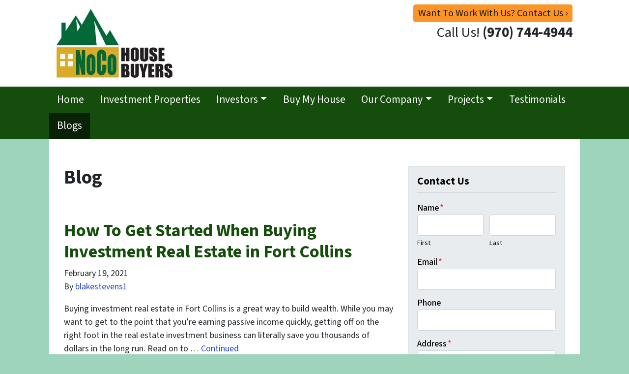

--- FILE ---
content_type: text/html; charset=UTF-8
request_url: https://www.nocohousebuyersinc.com/blog/
body_size: 20450
content:

<!doctype html>
<html lang="en-US">
  <head>
  <meta charset="utf-8">
  <meta http-equiv="x-ua-compatible" content="ie=edge">
<script>
var gform;gform||(document.addEventListener("gform_main_scripts_loaded",function(){gform.scriptsLoaded=!0}),window.addEventListener("DOMContentLoaded",function(){gform.domLoaded=!0}),gform={domLoaded:!1,scriptsLoaded:!1,initializeOnLoaded:function(o){gform.domLoaded&&gform.scriptsLoaded?o():!gform.domLoaded&&gform.scriptsLoaded?window.addEventListener("DOMContentLoaded",o):document.addEventListener("gform_main_scripts_loaded",o)},hooks:{action:{},filter:{}},addAction:function(o,n,r,t){gform.addHook("action",o,n,r,t)},addFilter:function(o,n,r,t){gform.addHook("filter",o,n,r,t)},doAction:function(o){gform.doHook("action",o,arguments)},applyFilters:function(o){return gform.doHook("filter",o,arguments)},removeAction:function(o,n){gform.removeHook("action",o,n)},removeFilter:function(o,n,r){gform.removeHook("filter",o,n,r)},addHook:function(o,n,r,t,i){null==gform.hooks[o][n]&&(gform.hooks[o][n]=[]);var e=gform.hooks[o][n];null==i&&(i=n+"_"+e.length),gform.hooks[o][n].push({tag:i,callable:r,priority:t=null==t?10:t})},doHook:function(n,o,r){var t;if(r=Array.prototype.slice.call(r,1),null!=gform.hooks[n][o]&&((o=gform.hooks[n][o]).sort(function(o,n){return o.priority-n.priority}),o.forEach(function(o){"function"!=typeof(t=o.callable)&&(t=window[t]),"action"==n?t.apply(null,r):r[0]=t.apply(null,r)})),"filter"==n)return r[0]},removeHook:function(o,n,t,i){var r;null!=gform.hooks[o][n]&&(r=(r=gform.hooks[o][n]).filter(function(o,n,r){return!!(null!=i&&i!=o.tag||null!=t&&t!=o.priority)}),gform.hooks[o][n]=r)}});
</script>

  <meta name="viewport" content="width=device-width, initial-scale=1">
  <title>Blog | Main Company Site</title>
	<style>img:is([sizes="auto" i], [sizes^="auto," i]) { contain-intrinsic-size: 3000px 1500px }</style>
	<script>
dataLayer = window.dataLayer || [];
dataLayer.push({"subDomain":"blakestevens1main","template":"investor-main-03","category":"main","theme":"carrot-01","CSULabel":"Non-CSU","personalizedsite":"no"});
</script>
<!-- Google Tag Manager -->
<script>
function initializeTagManager(w,d,s,l,i){w[l]=w[l]||[];w[l].push({'gtm.start':
    new Date().getTime(),event:'gtm.js'});var f=d.getElementsByTagName(s)[0],
    j=d.createElement(s),dl=l!='dataLayer'?'&l='+l:'';j.defer=true;j.src=
    'https://www.googletagmanager.com/gtm.js?id='+i+dl;f.parentNode.insertBefore(j,f);
}

window.addEventListener('load', () => {
    const deferDuration = navigator.userAgent.toLowerCase().includes('moto g power (2022)') ? 10000 : 2000;
    setTimeout(() => {
        initializeTagManager(window,document,'script','dataLayer','GTM-WWPZRDH');
    }, deferDuration);
});
</script>
<!-- End Google Tag Manager --><!-- start fakequery --><script type="text/javascript">(()=>{"use strict";window.__loaded=window.__loaded||[];var e,o,a;e="shim.js",o="module:loaded",window.__loaded.push({module:`/app/themes/carrot/assets/scripts/${e}`,call:o,context:a});const t="CARROT_THEME_SHIM_Q",r="JQUERY_QUEUE",s={},n=(...e)=>(s[r]||(s[r]=[]),s[r].push(["INSTANTIATE",e]),n);n.extend=Object.assign,n._isFake=!0,["add","addBack","addClass","after","ajaxComplete","ajaxError","ajaxSend","ajaxStart","ajaxStop","ajaxSuccess","andSelf","animate","append","appendTo","attr","before","bind","blur","change","children","clearQueue","click","clone","closest","contents","contextmenu","css","data","dblclick","delay","delegate","dequeue","detach","die","each","empty","end","eq","error","fadeIn","fadeOut","fadeTo","fadeToggle","filter","find","finish","first","focus","focusin","focusout","get","has","hasClass","height","hide","hover","html","index","innerHeight","innerWidth","insertAfter","insertBefore","is","jQuery","keydown","keypress","keyup","last","live","load","map","mousedown","mouseenter","mouseleave","mousemove","mouseout","mouseover","mouseup","next","nextAll","nextUntil","not","off","offset","offsetParent","on","one","outerHeight","outerWidth","parent","parents","parentsUntil","position","prepend","prependTo","prev","prevAll","prevUntil","promise","prop","pushStack","queue","ready","remove","removeAttr","removeClass","removeData","removeProp","replaceAll","replaceWith","resize","scroll","scrollLeft","scrollTop","select","serialize","serializeArray","show","siblings","size","slice","slideDown","slideToggle","slideUp","stop","submit","text","toArray","toggle","toggleClass","trigger","triggerHandler","unbind","undelegate","unload","unwrap","val","width","wrap","wrapAll","wrapInner"].forEach((e=>{n[e]=function(...o){s[r]||(s[r]=[]),s[r].push(["INSTANCE_METHOD_CALL",e,...o])}})),s[r]||(s[r]=[]),window.jQuery||(window.jQuery=n),window[t]?window[t][r]||(window[t][r]=s[r]):window[t]=s,window[t][r]||(window[t][r]=[])})();</script><!-- end fakequery -->
<meta name="description" content="Latest posts: Blog&#8230;" />
<meta property="og:locale" content="en_US" />
<meta property="og:type" content="website" />
<meta property="og:title" content="Blog | Main Company Site" />
<meta property="og:description" content="Latest posts: Blog&#8230;" />
<meta property="og:url" content="https://www.nocohousebuyersinc.com/blog/" />
<meta property="og:site_name" content="Main Company Site" />
<meta name="twitter:card" content="summary_large_image" />
<meta name="twitter:title" content="Blog | Main Company Site" />
<meta name="twitter:description" content="Latest posts: Blog&#8230;" />
<link rel="canonical" href="https://www.nocohousebuyersinc.com/blog/" />
<link rel="next" href="https://www.nocohousebuyersinc.com/blog/page/2/" />
<script type="application/ld+json">{"@context":"https://schema.org","@type":"BreadcrumbList","itemListElement":[{"@type":"ListItem","position":1,"item":{"@id":"https://www.nocohousebuyersinc.com/","name":"NoCo House Buyers Inc"}},{"@type":"ListItem","position":2,"item":{"@id":"https://www.nocohousebuyersinc.com/blog/","name":"Blog"}}]}</script>

<link rel='dns-prefetch' href='//carrot.com' />
<link rel='dns-prefetch' href='//cdn.carrot.com' />
<link rel='dns-prefetch' href='//image-cdn.carrot.com' />
<link rel="preload" href="https://cdn.carrot.com/fonts/source-sans-pro/v21/variable.woff2" as="font" crossorigin>
<link rel="dns-prefetch" href="//www.google-analytics.com">

<link rel="stylesheet" href="/app/mu-plugins/Editor/dist/assets/formStyle-DMuCAtEy.css"><link rel="stylesheet" href="/app/mu-plugins/Editor/dist/assets/testimonialStyle-Cbp7rxav.css"><style id='outermost-icon-block-style-inline-css'>
.wp-block-outermost-icon-block{display:flex;line-height:0}.wp-block-outermost-icon-block.has-border-color{border:none}.wp-block-outermost-icon-block .has-icon-color svg,.wp-block-outermost-icon-block.has-icon-color svg{color:currentColor}.wp-block-outermost-icon-block .has-icon-color:not(.has-no-icon-fill-color) svg,.wp-block-outermost-icon-block.has-icon-color:not(.has-no-icon-fill-color) svg{fill:currentColor}.wp-block-outermost-icon-block .icon-container{box-sizing:border-box}.wp-block-outermost-icon-block a,.wp-block-outermost-icon-block svg{height:100%;transition:transform .1s ease-in-out;width:100%}.wp-block-outermost-icon-block a:hover{transform:scale(1.1)}.wp-block-outermost-icon-block svg{transform:rotate(var(--outermost--icon-block--transform-rotate,0deg)) scaleX(var(--outermost--icon-block--transform-scale-x,1)) scaleY(var(--outermost--icon-block--transform-scale-y,1))}.wp-block-outermost-icon-block .rotate-90,.wp-block-outermost-icon-block.rotate-90{--outermost--icon-block--transform-rotate:90deg}.wp-block-outermost-icon-block .rotate-180,.wp-block-outermost-icon-block.rotate-180{--outermost--icon-block--transform-rotate:180deg}.wp-block-outermost-icon-block .rotate-270,.wp-block-outermost-icon-block.rotate-270{--outermost--icon-block--transform-rotate:270deg}.wp-block-outermost-icon-block .flip-horizontal,.wp-block-outermost-icon-block.flip-horizontal{--outermost--icon-block--transform-scale-x:-1}.wp-block-outermost-icon-block .flip-vertical,.wp-block-outermost-icon-block.flip-vertical{--outermost--icon-block--transform-scale-y:-1}.wp-block-outermost-icon-block .flip-vertical.flip-horizontal,.wp-block-outermost-icon-block.flip-vertical.flip-horizontal{--outermost--icon-block--transform-scale-x:-1;--outermost--icon-block--transform-scale-y:-1}

</style>
<style id='global-styles-inline-css'>
:root{--wp--preset--aspect-ratio--square: 1;--wp--preset--aspect-ratio--4-3: 4/3;--wp--preset--aspect-ratio--3-4: 3/4;--wp--preset--aspect-ratio--3-2: 3/2;--wp--preset--aspect-ratio--2-3: 2/3;--wp--preset--aspect-ratio--16-9: 16/9;--wp--preset--aspect-ratio--9-16: 9/16;--wp--preset--color--black: #212529;--wp--preset--color--cyan-bluish-gray: #abb8c3;--wp--preset--color--white: #fff;--wp--preset--color--pale-pink: #f78da7;--wp--preset--color--vivid-red: #cf2e2e;--wp--preset--color--luminous-vivid-orange: #ff6900;--wp--preset--color--luminous-vivid-amber: #fcb900;--wp--preset--color--light-green-cyan: #7bdcb5;--wp--preset--color--vivid-green-cyan: #00d084;--wp--preset--color--pale-cyan-blue: #8ed1fc;--wp--preset--color--vivid-cyan-blue: #0693e3;--wp--preset--color--vivid-purple: #9b51e0;--wp--preset--color--gray-300: #dee2e6;--wp--preset--color--gray-100: #f7f7f9;--wp--preset--color--c-brand-primary: #154d0c;--wp--preset--color--c-brand-primary-lighter: #278f16;--wp--preset--color--c-brand-primary-darker: #030b02;--wp--preset--color--c-link: #2547cf;--wp--preset--color--c-link-lighter: #5e79e2;--wp--preset--color--c-link-darker: #19318e;--wp--preset--color--c-button: #fc9426;--wp--preset--color--c-button-lighter: #fdb971;--wp--preset--color--c-button-darker: #d36e03;--wp--preset--color--c-secondary: #4774AF;--wp--preset--color--c-secondary-lighter: #dce7f5;--wp--preset--color--c-secondary-dark: #204170;--wp--preset--color--c-secondary-darker: #0d1a2d;--wp--preset--gradient--vivid-cyan-blue-to-vivid-purple: linear-gradient(135deg,rgba(6,147,227,1) 0%,rgb(155,81,224) 100%);--wp--preset--gradient--light-green-cyan-to-vivid-green-cyan: linear-gradient(135deg,rgb(122,220,180) 0%,rgb(0,208,130) 100%);--wp--preset--gradient--luminous-vivid-amber-to-luminous-vivid-orange: linear-gradient(135deg,rgba(252,185,0,1) 0%,rgba(255,105,0,1) 100%);--wp--preset--gradient--luminous-vivid-orange-to-vivid-red: linear-gradient(135deg,rgba(255,105,0,1) 0%,rgb(207,46,46) 100%);--wp--preset--gradient--very-light-gray-to-cyan-bluish-gray: linear-gradient(135deg,rgb(238,238,238) 0%,rgb(169,184,195) 100%);--wp--preset--gradient--cool-to-warm-spectrum: linear-gradient(135deg,rgb(74,234,220) 0%,rgb(151,120,209) 20%,rgb(207,42,186) 40%,rgb(238,44,130) 60%,rgb(251,105,98) 80%,rgb(254,248,76) 100%);--wp--preset--gradient--blush-light-purple: linear-gradient(135deg,rgb(255,206,236) 0%,rgb(152,150,240) 100%);--wp--preset--gradient--blush-bordeaux: linear-gradient(135deg,rgb(254,205,165) 0%,rgb(254,45,45) 50%,rgb(107,0,62) 100%);--wp--preset--gradient--luminous-dusk: linear-gradient(135deg,rgb(255,203,112) 0%,rgb(199,81,192) 50%,rgb(65,88,208) 100%);--wp--preset--gradient--pale-ocean: linear-gradient(135deg,rgb(255,245,203) 0%,rgb(182,227,212) 50%,rgb(51,167,181) 100%);--wp--preset--gradient--electric-grass: linear-gradient(135deg,rgb(202,248,128) 0%,rgb(113,206,126) 100%);--wp--preset--gradient--midnight: linear-gradient(135deg,rgb(2,3,129) 0%,rgb(40,116,252) 100%);--wp--preset--font-size--small: 12px;--wp--preset--font-size--medium: 20px;--wp--preset--font-size--large: 24px;--wp--preset--font-size--x-large: 42px;--wp--preset--font-size--normal: 16px;--wp--preset--font-size--larger: 36px;--wp--preset--font-size--huge: max(23.61px,min(4.03vw,40px));--wp--preset--spacing--20: 0.44rem;--wp--preset--spacing--30: 0.67rem;--wp--preset--spacing--40: 1rem;--wp--preset--spacing--50: 1.5rem;--wp--preset--spacing--60: 2.25rem;--wp--preset--spacing--70: 3.38rem;--wp--preset--spacing--80: 5.06rem;--wp--preset--shadow--natural: 6px 6px 9px rgba(0, 0, 0, 0.2);--wp--preset--shadow--deep: 12px 12px 50px rgba(0, 0, 0, 0.4);--wp--preset--shadow--sharp: 6px 6px 0px rgba(0, 0, 0, 0.2);--wp--preset--shadow--outlined: 6px 6px 0px -3px rgba(255, 255, 255, 1), 6px 6px rgba(0, 0, 0, 1);--wp--preset--shadow--crisp: 6px 6px 0px rgba(0, 0, 0, 1);}:root :where(.is-layout-flow) > :first-child{margin-block-start: 0;}:root :where(.is-layout-flow) > :last-child{margin-block-end: 0;}:root :where(.is-layout-flow) > *{margin-block-start: 24px;margin-block-end: 0;}:root :where(.is-layout-constrained) > :first-child{margin-block-start: 0;}:root :where(.is-layout-constrained) > :last-child{margin-block-end: 0;}:root :where(.is-layout-constrained) > *{margin-block-start: 24px;margin-block-end: 0;}:root :where(.is-layout-flex){gap: 24px;}:root :where(.is-layout-grid){gap: 24px;}body .is-layout-flex{display: flex;}.is-layout-flex{flex-wrap: wrap;align-items: center;}.is-layout-flex > :is(*, div){margin: 0;}body .is-layout-grid{display: grid;}.is-layout-grid > :is(*, div){margin: 0;}.has-black-color{color: var(--wp--preset--color--black) !important;}.has-cyan-bluish-gray-color{color: var(--wp--preset--color--cyan-bluish-gray) !important;}.has-white-color{color: var(--wp--preset--color--white) !important;}.has-pale-pink-color{color: var(--wp--preset--color--pale-pink) !important;}.has-vivid-red-color{color: var(--wp--preset--color--vivid-red) !important;}.has-luminous-vivid-orange-color{color: var(--wp--preset--color--luminous-vivid-orange) !important;}.has-luminous-vivid-amber-color{color: var(--wp--preset--color--luminous-vivid-amber) !important;}.has-light-green-cyan-color{color: var(--wp--preset--color--light-green-cyan) !important;}.has-vivid-green-cyan-color{color: var(--wp--preset--color--vivid-green-cyan) !important;}.has-pale-cyan-blue-color{color: var(--wp--preset--color--pale-cyan-blue) !important;}.has-vivid-cyan-blue-color{color: var(--wp--preset--color--vivid-cyan-blue) !important;}.has-vivid-purple-color{color: var(--wp--preset--color--vivid-purple) !important;}.has-gray-300-color{color: var(--wp--preset--color--gray-300) !important;}.has-gray-100-color{color: var(--wp--preset--color--gray-100) !important;}.has-c-brand-primary-color{color: var(--wp--preset--color--c-brand-primary) !important;}.has-c-brand-primary-lighter-color{color: var(--wp--preset--color--c-brand-primary-lighter) !important;}.has-c-brand-primary-darker-color{color: var(--wp--preset--color--c-brand-primary-darker) !important;}.has-c-link-color{color: var(--wp--preset--color--c-link) !important;}.has-c-link-lighter-color{color: var(--wp--preset--color--c-link-lighter) !important;}.has-c-link-darker-color{color: var(--wp--preset--color--c-link-darker) !important;}.has-c-button-color{color: var(--wp--preset--color--c-button) !important;}.has-c-button-lighter-color{color: var(--wp--preset--color--c-button-lighter) !important;}.has-c-button-darker-color{color: var(--wp--preset--color--c-button-darker) !important;}.has-c-secondary-color{color: var(--wp--preset--color--c-secondary) !important;}.has-c-secondary-lighter-color{color: var(--wp--preset--color--c-secondary-lighter) !important;}.has-c-secondary-dark-color{color: var(--wp--preset--color--c-secondary-dark) !important;}.has-c-secondary-darker-color{color: var(--wp--preset--color--c-secondary-darker) !important;}.has-black-background-color{background-color: var(--wp--preset--color--black) !important;}.has-cyan-bluish-gray-background-color{background-color: var(--wp--preset--color--cyan-bluish-gray) !important;}.has-white-background-color{background-color: var(--wp--preset--color--white) !important;}.has-pale-pink-background-color{background-color: var(--wp--preset--color--pale-pink) !important;}.has-vivid-red-background-color{background-color: var(--wp--preset--color--vivid-red) !important;}.has-luminous-vivid-orange-background-color{background-color: var(--wp--preset--color--luminous-vivid-orange) !important;}.has-luminous-vivid-amber-background-color{background-color: var(--wp--preset--color--luminous-vivid-amber) !important;}.has-light-green-cyan-background-color{background-color: var(--wp--preset--color--light-green-cyan) !important;}.has-vivid-green-cyan-background-color{background-color: var(--wp--preset--color--vivid-green-cyan) !important;}.has-pale-cyan-blue-background-color{background-color: var(--wp--preset--color--pale-cyan-blue) !important;}.has-vivid-cyan-blue-background-color{background-color: var(--wp--preset--color--vivid-cyan-blue) !important;}.has-vivid-purple-background-color{background-color: var(--wp--preset--color--vivid-purple) !important;}.has-gray-300-background-color{background-color: var(--wp--preset--color--gray-300) !important;}.has-gray-100-background-color{background-color: var(--wp--preset--color--gray-100) !important;}.has-c-brand-primary-background-color{background-color: var(--wp--preset--color--c-brand-primary) !important;}.has-c-brand-primary-lighter-background-color{background-color: var(--wp--preset--color--c-brand-primary-lighter) !important;}.has-c-brand-primary-darker-background-color{background-color: var(--wp--preset--color--c-brand-primary-darker) !important;}.has-c-link-background-color{background-color: var(--wp--preset--color--c-link) !important;}.has-c-link-lighter-background-color{background-color: var(--wp--preset--color--c-link-lighter) !important;}.has-c-link-darker-background-color{background-color: var(--wp--preset--color--c-link-darker) !important;}.has-c-button-background-color{background-color: var(--wp--preset--color--c-button) !important;}.has-c-button-lighter-background-color{background-color: var(--wp--preset--color--c-button-lighter) !important;}.has-c-button-darker-background-color{background-color: var(--wp--preset--color--c-button-darker) !important;}.has-c-secondary-background-color{background-color: var(--wp--preset--color--c-secondary) !important;}.has-c-secondary-lighter-background-color{background-color: var(--wp--preset--color--c-secondary-lighter) !important;}.has-c-secondary-dark-background-color{background-color: var(--wp--preset--color--c-secondary-dark) !important;}.has-c-secondary-darker-background-color{background-color: var(--wp--preset--color--c-secondary-darker) !important;}.has-black-border-color{border-color: var(--wp--preset--color--black) !important;}.has-cyan-bluish-gray-border-color{border-color: var(--wp--preset--color--cyan-bluish-gray) !important;}.has-white-border-color{border-color: var(--wp--preset--color--white) !important;}.has-pale-pink-border-color{border-color: var(--wp--preset--color--pale-pink) !important;}.has-vivid-red-border-color{border-color: var(--wp--preset--color--vivid-red) !important;}.has-luminous-vivid-orange-border-color{border-color: var(--wp--preset--color--luminous-vivid-orange) !important;}.has-luminous-vivid-amber-border-color{border-color: var(--wp--preset--color--luminous-vivid-amber) !important;}.has-light-green-cyan-border-color{border-color: var(--wp--preset--color--light-green-cyan) !important;}.has-vivid-green-cyan-border-color{border-color: var(--wp--preset--color--vivid-green-cyan) !important;}.has-pale-cyan-blue-border-color{border-color: var(--wp--preset--color--pale-cyan-blue) !important;}.has-vivid-cyan-blue-border-color{border-color: var(--wp--preset--color--vivid-cyan-blue) !important;}.has-vivid-purple-border-color{border-color: var(--wp--preset--color--vivid-purple) !important;}.has-gray-300-border-color{border-color: var(--wp--preset--color--gray-300) !important;}.has-gray-100-border-color{border-color: var(--wp--preset--color--gray-100) !important;}.has-c-brand-primary-border-color{border-color: var(--wp--preset--color--c-brand-primary) !important;}.has-c-brand-primary-lighter-border-color{border-color: var(--wp--preset--color--c-brand-primary-lighter) !important;}.has-c-brand-primary-darker-border-color{border-color: var(--wp--preset--color--c-brand-primary-darker) !important;}.has-c-link-border-color{border-color: var(--wp--preset--color--c-link) !important;}.has-c-link-lighter-border-color{border-color: var(--wp--preset--color--c-link-lighter) !important;}.has-c-link-darker-border-color{border-color: var(--wp--preset--color--c-link-darker) !important;}.has-c-button-border-color{border-color: var(--wp--preset--color--c-button) !important;}.has-c-button-lighter-border-color{border-color: var(--wp--preset--color--c-button-lighter) !important;}.has-c-button-darker-border-color{border-color: var(--wp--preset--color--c-button-darker) !important;}.has-c-secondary-border-color{border-color: var(--wp--preset--color--c-secondary) !important;}.has-c-secondary-lighter-border-color{border-color: var(--wp--preset--color--c-secondary-lighter) !important;}.has-c-secondary-dark-border-color{border-color: var(--wp--preset--color--c-secondary-dark) !important;}.has-c-secondary-darker-border-color{border-color: var(--wp--preset--color--c-secondary-darker) !important;}.has-vivid-cyan-blue-to-vivid-purple-gradient-background{background: var(--wp--preset--gradient--vivid-cyan-blue-to-vivid-purple) !important;}.has-light-green-cyan-to-vivid-green-cyan-gradient-background{background: var(--wp--preset--gradient--light-green-cyan-to-vivid-green-cyan) !important;}.has-luminous-vivid-amber-to-luminous-vivid-orange-gradient-background{background: var(--wp--preset--gradient--luminous-vivid-amber-to-luminous-vivid-orange) !important;}.has-luminous-vivid-orange-to-vivid-red-gradient-background{background: var(--wp--preset--gradient--luminous-vivid-orange-to-vivid-red) !important;}.has-very-light-gray-to-cyan-bluish-gray-gradient-background{background: var(--wp--preset--gradient--very-light-gray-to-cyan-bluish-gray) !important;}.has-cool-to-warm-spectrum-gradient-background{background: var(--wp--preset--gradient--cool-to-warm-spectrum) !important;}.has-blush-light-purple-gradient-background{background: var(--wp--preset--gradient--blush-light-purple) !important;}.has-blush-bordeaux-gradient-background{background: var(--wp--preset--gradient--blush-bordeaux) !important;}.has-luminous-dusk-gradient-background{background: var(--wp--preset--gradient--luminous-dusk) !important;}.has-pale-ocean-gradient-background{background: var(--wp--preset--gradient--pale-ocean) !important;}.has-electric-grass-gradient-background{background: var(--wp--preset--gradient--electric-grass) !important;}.has-midnight-gradient-background{background: var(--wp--preset--gradient--midnight) !important;}.has-small-font-size{font-size: var(--wp--preset--font-size--small) !important;}.has-medium-font-size{font-size: var(--wp--preset--font-size--medium) !important;}.has-large-font-size{font-size: var(--wp--preset--font-size--large) !important;}.has-x-large-font-size{font-size: var(--wp--preset--font-size--x-large) !important;}.has-normal-font-size{font-size: var(--wp--preset--font-size--normal) !important;}.has-larger-font-size{font-size: var(--wp--preset--font-size--larger) !important;}.has-huge-font-size{font-size: var(--wp--preset--font-size--huge) !important;}
:root :where(.wp-block-pullquote){font-size: 1.5em;line-height: 1.6;}
</style>
<link rel="stylesheet" href="https://cdn.carrot.com/artifacts/167e3e973f9d8207b0f0246eb2a3d9145d2d0842/app/themes/carrot/dist/css/main.c87ffe.css"><link rel="stylesheet" href="/app/mu-plugins/Editor/dist/assets/filtersRemoveMarginStyle-DaCVUGgC.css"><link rel="stylesheet" href="https://cdn.carrot.com/artifacts/167e3e973f9d8207b0f0246eb2a3d9145d2d0842/app/themes/carrot-01/dist/css/main-01.2fe1a3.css">
<style>
:root {
  --body-color: #373a3c;
  --font-primary: 'Source Sans Pro',-apple-system,BlinkMacSystemFont,"Segoe UI",Roboto,Oxygen-Sans,Ubuntu,Cantarell,"Helvetica Neue",sans-serif;
  --font-headings: 'Source Sans Pro',-apple-system,BlinkMacSystemFont,"Segoe UI",Roboto,Oxygen-Sans,Ubuntu,Cantarell,"Helvetica Neue",sans-serif;
  --color-brand-primary: #154d0c;
  --color-brand-primary-hover: #092105;
  --color-brand-primary-lighter: #278f16;
  --color-brand-primary-darker: #030b02;
  --color-brand-primary-islight: #154d0c;
  --color-brand-primary-isdark: #e4e4e4;
  --color-brand-secondary: #4774AF;
  --color-brand-secondary-lighter: #dce7f5;
  --color-brand-secondary-dark: #204170;
  --color-brand-secondary-darker: #0d1a2d;
  --color-link: #2547cf;
  --color-link-hover: #1d38a4;
  --color-link-lighter: #5e79e2;
  --color-link-darker: #19318e;
  --color-button: #fc9426;
  --color-button-hover: #ec7b03;
  --color-button-lighter: #fdb971;
  --color-button-darker: #d36e03;
  --color-text-on-black: #fff;
  --color-text-on-white: #1d1d1d;
  --color-text-on-light-gray: #1d1d1d;
  --color-text-on-lightest-gray: #1d1d1d;
  --color-text-on-primary: #ffffff;
  --color-text-on-primary-darker: #ffffff;
  --color-text-on-primary-lighter: #ffffff;
  --color-text-on-secondary: #ffffff;
  --color-text-on-secondary-dark: #ffffff;
  --color-text-on-secondary-darker: #ffffff;
  --color-text-on-secondary-lighter: #1d1d1d;
  --color-text-on-link: #ffffff;
  --color-text-on-link-darker: #ffffff;
  --color-text-on-link-lighter: #ffffff;
  --color-text-on-button: #1d1d1d;
  --color-text-on-button-darker: #ffffff;
  --color-text-on-button-lighter: #1d1d1d;
}

@font-face {
  font-family: 'Source Sans Pro';
  font-style: normal;
  font-weight: 400 700;
  font-display: swap;
  src: url('https://cdn.carrot.com/fonts/source-sans-pro/v21/variable.woff2') format('woff2');
}
</style>

<script src="https://unpkg.com/jquery@3.7.0/dist/jquery.min.js"></script><script src="https://www.nocohousebuyersinc.com/wp-includes/js/dist/dom-ready.min.js?ver=f77871ff7694fffea381"></script><script src="https://cdn.carrot.com/artifacts/167e3e973f9d8207b0f0246eb2a3d9145d2d0842/app/themes/carrot/dist/js/support.b43fea.js"></script><script>
jQuery($ => $()?.utmz?.({"domainName":false}))
</script><script src="https://cdn.carrot.com/artifacts/167e3e973f9d8207b0f0246eb2a3d9145d2d0842/app/themes/carrot/dist/js/main.a9477e.js"></script><script type="module" src="/app/mu-plugins/Editor/dist/assets/formScript-D2IrI3SA.js"></script>  <script type="application/ld+json">{"@context": "https://schema.org", "@type": "WebSite", "url": "https://www.nocohousebuyersinc.com/", "name": "Main Company Site"}</script>
<style id="custom-background-css">
body.custom-background { background-color: #9ed4bc; }
</style>
	<style id="block-visibility-frontend-inline-css">/* Front-end Styles */
@media (max-width: 669px) {
  .hide-on-mobile {
    display: none !important;
  }
}

@media (min-width: 670px) and (max-width: 1023px) {
  .hide-on-tablet {
    display: none !important;
  }
}

@media (min-width: 1024px) {
  .hide-on-desktop {
    display: none !important;
  }
}
</style>    <style>
      .gform_wrapper.gravity-theme fieldset.autocomplete-us:not(.gfield_error) .ginput_container_address > span:not(.address_line_1),
      .gform_wrapper.gravity-theme fieldset.autocomplete-us:not(.gfield_error) span.address_line_1 label,
      li.autocomplete-us:not(.gfield_error) .ginput_container_address span:not(.address_line_1),
      li.autocomplete-us:not(.gfield_error) .ginput_container_address span.address_line_1 label {
        display: none;
      }
    </style>
    <noscript>
        <style>
          .gform_wrapper.gravity-theme fieldset.autocomplete-us:not(.gfield_error) .ginput_container_address > span:not(.address_line_1),
          .gform_wrapper.gravity-theme fieldset.autocomplete-us span.address_line_1 label,
          li.autocomplete-us:not(.gfield_error) .ginput_container_address span:not(.address_line_1),
          li.autocomplete-us:not(.gfield_error) .ginput_container_address span.address_line_1 label {
            display: block;
          }
        </style>
    </noscript>
      
          </head>
  <body class="blog custom-background wp-embed-responsive wp-theme-carrot wp-child-theme-carrot-01 env-production logo-full no-hero no-credbar sidebar-primary sitetype-main content-pro">
    <!-- Google Tag Manager (noscript) -->
<noscript><iframe src="https://www.googletagmanager.com/ns.html?id=GTM-WWPZRDH"
height="0" width="0" style="display:none;visibility:hidden"></iframe></noscript>
<!-- End Google Tag Manager (noscript) -->    <div class="wrap">
      
<!-- Property Modal -->

<header class="banner banner--isDefault">
  <div class="container clearfix">
    <nav class="nav-top">
      <div class="menu-header-navigation-container"><ul id="menu-header-navigation" class="nav"><li id="menu-item-808" class="button menu-item menu-item-type-post_type menu-item-object-page menu-item-808"><a href="https://www.nocohousebuyersinc.com/contact-us/">Want To Work With Us? Contact Us ›</a></li>
</ul></div>          </nav>
    <div class="brand-container brand--main-logo brand--isDefault" itemscope itemtype="https://schema.org/Organization">
  <a class="brand" itemprop="url" href="https://www.nocohousebuyersinc.com/">
          <img itemprop="logo" class="brand-logo brand__logo" src="https://image-cdn.carrot.com/uploads/sites/6853/2017/11/NoCo-Logo-2017-rgb-secondary-1-resize.png" width="300" height="178" alt="Main Company Site">
                    <div class="brand-text sr-only">
      <b class="brand-name" itemprop="name">Main Company Site</b>
      <span class="tagline brand-tagline"></span>
    </div>
  </a>
</div>    <div class="contact-row">
            <div id="main-contact-phone" class="contact-phone">
        <span class="contact-phone-text">Call Us!</span>
        <span class="telephone" itemprop="telephone">
          <b>(970) 744-4944</b>
        </span>
      </div>
          </div>
  </div>
    <nav class="nav-primary navbar navbar-expand-md navbar-dark bg-primary">
    <div class="container">
      <div id="mobile-contact-phone" class="navbar-brand">
        Call Us!        <span class="telephone" itemprop="telephone">
          <b>(970) 744-4944</b>
        </span>
      </div>
      <button type="button" class="navbar-toggler collapsed" data-toggle="collapse" data-target="#nav-primary" aria-expanded="false" aria-controls="nav-primary">
        Menu
      </button>
      <div id='nav-primary' class='collapse navbar-collapse'>
  
  <ul id="menu-main-navigation" class="navbar-nav"><li  id="menu-item-412" class="menu-item menu-item-type-custom menu-item-object-custom menu-item-412 nav-item"><a title="Home" href="/" class="nav-link">Home</a></li>
<li  id="menu-item-830" class="menu-item menu-item-type-custom menu-item-object-custom menu-item-830 nav-item"><a title="Investment Properties" href="/go/investment-properties" class="nav-link">Investment Properties</a></li>
<li  id="menu-item-670" class="menu-item menu-item-type-post_type menu-item-object-page menu-item-has-children dropdown menu-item-670 nav-item"><a title="Investors" href="https://www.nocohousebuyersinc.com/investors/" data-hover-group="670" class="dropdown-toggle nav-link" id="menu-item-dropdown-670">Investors</a>
<ul  class="dropdown-menu" aria-labelledby="menu-item-dropdown-670" role="menu">
	<li  id="menu-item-423" class="menu-item menu-item-type-post_type menu-item-object-page menu-item-423 nav-item"><a title="Investing In Real Estate With Your IRA" href="https://www.nocohousebuyersinc.com/investing-in-real-estate-with-your-ira/" class="dropdown-item">Investing In Real Estate With Your IRA</a></li>
</ul>
</li>
<li  id="menu-item-1002" class="menu-item menu-item-type-post_type menu-item-object-page menu-item-1002 nav-item"><a title="Buy My House" href="https://www.nocohousebuyersinc.com/buy-my-house-fast/" class="nav-link">Buy My House</a></li>
<li  id="menu-item-420" class="menu-item menu-item-type-post_type menu-item-object-page menu-item-has-children dropdown menu-item-420 nav-item"><a title="Our Company" href="https://www.nocohousebuyersinc.com/our-company/" data-hover-group="420" class="dropdown-toggle nav-link" id="menu-item-dropdown-420">Our Company</a>
<ul  class="dropdown-menu" aria-labelledby="menu-item-dropdown-420" role="menu">
	<li  id="menu-item-1220" class="menu-item menu-item-type-post_type menu-item-object-page menu-item-1220 nav-item"><a title="How We Work" href="https://www.nocohousebuyersinc.com/how-we-work/" class="dropdown-item">How We Work</a></li>
</ul>
</li>
<li  id="menu-item-1194" class="menu-item menu-item-type-post_type menu-item-object-page menu-item-has-children dropdown menu-item-1194 nav-item"><a title="Projects" href="https://www.nocohousebuyersinc.com/projects-2/" data-hover-group="1194" class="dropdown-toggle nav-link" id="menu-item-dropdown-1194">Projects</a>
<ul  class="dropdown-menu" aria-labelledby="menu-item-dropdown-1194" role="menu">
	<li  id="menu-item-3298" class="menu-item menu-item-type-post_type menu-item-object-page menu-item-has-children menu-item-3298 nav-item"><a title="Year 2020" href="https://www.nocohousebuyersinc.com/year-2020/" class="dropdown-item">Year 2020</a></li>
	<li  id="menu-item-3018" class="menu-item menu-item-type-post_type menu-item-object-page menu-item-has-children menu-item-3018 nav-item"><a title="Year 2019" href="https://www.nocohousebuyersinc.com/year-2019/" class="dropdown-item">Year 2019</a></li>
	<li  id="menu-item-2644" class="menu-item menu-item-type-post_type menu-item-object-page menu-item-has-children menu-item-2644 nav-item"><a title="Year 2018" href="https://www.nocohousebuyersinc.com/year-2018/" class="dropdown-item">Year 2018</a></li>
	<li  id="menu-item-1269" class="menu-item menu-item-type-post_type menu-item-object-page menu-item-has-children menu-item-1269 nav-item"><a title="Year 2017" href="https://www.nocohousebuyersinc.com/year-2017-completed-projects/" class="dropdown-item">Year 2017</a></li>
	<li  id="menu-item-1348" class="menu-item menu-item-type-post_type menu-item-object-page menu-item-has-children menu-item-1348 nav-item"><a title="Year 2016" href="https://www.nocohousebuyersinc.com/year-2016/" class="dropdown-item">Year 2016</a></li>
	<li  id="menu-item-1394" class="menu-item menu-item-type-post_type menu-item-object-page menu-item-has-children menu-item-1394 nav-item"><a title="Year 2015" href="https://www.nocohousebuyersinc.com/year-2015/" class="dropdown-item">Year 2015</a></li>
	<li  id="menu-item-1395" class="menu-item menu-item-type-post_type menu-item-object-page menu-item-has-children menu-item-1395 nav-item"><a title="Year 2014" href="https://www.nocohousebuyersinc.com/year-2014/" class="dropdown-item">Year 2014</a></li>
	<li  id="menu-item-1396" class="menu-item menu-item-type-post_type menu-item-object-page menu-item-has-children menu-item-1396 nav-item"><a title="Year 2013" href="https://www.nocohousebuyersinc.com/year-2013/" class="dropdown-item">Year 2013</a></li>
	<li  id="menu-item-1397" class="menu-item menu-item-type-post_type menu-item-object-page menu-item-has-children menu-item-1397 nav-item"><a title="Year 2012" href="https://www.nocohousebuyersinc.com/year-2012/" class="dropdown-item">Year 2012</a></li>
	<li  id="menu-item-3376" class="menu-item menu-item-type-post_type menu-item-object-page menu-item-3376 nav-item"><a title="1018 20th St SW, Loveland CO 80537" href="https://www.nocohousebuyersinc.com/1018-20th-st-sw-loveland-co-80537/" class="dropdown-item">1018 20th St SW, Loveland CO 80537</a></li>
	<li  id="menu-item-3363" class="menu-item menu-item-type-post_type menu-item-object-page menu-item-3363 nav-item"><a title="23533 County Road 35 La Salle CO 80645" href="https://www.nocohousebuyersinc.com/23533-county-road-35-la-salle-co-80645/" class="dropdown-item">23533 County Road 35 La Salle CO 80645</a></li>
	<li  id="menu-item-3339" class="menu-item menu-item-type-post_type menu-item-object-page menu-item-3339 nav-item"><a title="5154 Grand Cypress Ct Fort Collins CO 80528" href="https://www.nocohousebuyersinc.com/5154-grand-cypress-ct-fort-collins-co-80528/" class="dropdown-item">5154 Grand Cypress Ct Fort Collins CO 80528</a></li>
	<li  id="menu-item-3322" class="menu-item menu-item-type-post_type menu-item-object-page menu-item-3322 nav-item"><a title="39627 Boulevard A, Eaton CO 80615" href="https://www.nocohousebuyersinc.com/39627-boulevard-a-eaton-co-80615/" class="dropdown-item">39627 Boulevard A, Eaton CO 80615</a></li>
	<li  id="menu-item-3299" class="menu-item menu-item-type-post_type menu-item-object-page menu-item-3299 nav-item"><a title="1961 Dorset Dr Fort Collins CO 80526" href="https://www.nocohousebuyersinc.com/1961-dorset-dr-fort-collins-co-80526/" class="dropdown-item">1961 Dorset Dr Fort Collins CO 80526</a></li>
	<li  id="menu-item-3275" class="menu-item menu-item-type-post_type menu-item-object-page menu-item-3275 nav-item"><a title="4416 Roosevelt Ave, Loveland CO 80538" href="https://www.nocohousebuyersinc.com/441-roosevelt-ave-loveland-co-80538/" class="dropdown-item">4416 Roosevelt Ave, Loveland CO 80538</a></li>
	<li  id="menu-item-3268" class="menu-item menu-item-type-post_type menu-item-object-page menu-item-3268 nav-item"><a title="4712 W C St Greeley CO 80634" href="https://www.nocohousebuyersinc.com/4712-w-c-st-greeley-co-80634/" class="dropdown-item">4712 W C St Greeley CO 80634</a></li>
	<li  id="menu-item-3267" class="menu-item menu-item-type-post_type menu-item-object-page menu-item-3267 nav-item"><a title="731 21 St SW Loveland CO 80537" href="https://www.nocohousebuyersinc.com/731-21-st-sw-loveland-co-80537/" class="dropdown-item">731 21 St SW Loveland CO 80537</a></li>
	<li  id="menu-item-3218" class="menu-item menu-item-type-post_type menu-item-object-page menu-item-3218 nav-item"><a title="3002 W Elizabeth St 1E Fort Collins" href="https://www.nocohousebuyersinc.com/3002-w-elizabeth-st-1e-fort-collins-co-80521/" class="dropdown-item">3002 W Elizabeth St 1E Fort Collins</a></li>
	<li  id="menu-item-3100" class="menu-item menu-item-type-post_type menu-item-object-page menu-item-3100 nav-item"><a title="337 Graham Ln Johnstown CO 80534" href="https://www.nocohousebuyersinc.com/337-graham-ln-johnstown-co-80534/" class="dropdown-item">337 Graham Ln Johnstown CO 80534</a></li>
	<li  id="menu-item-3148" class="menu-item menu-item-type-post_type menu-item-object-page menu-item-3148 nav-item"><a title="3142 Marlin Dr Longmont CO 80503" href="https://www.nocohousebuyersinc.com/3142-marlin-dr-longmont-co-80503/" class="dropdown-item">3142 Marlin Dr Longmont CO 80503</a></li>
	<li  id="menu-item-3067" class="menu-item menu-item-type-post_type menu-item-object-page menu-item-3067 nav-item"><a title="310 Ash Ct Evans CO 80620" href="https://www.nocohousebuyersinc.com/310-ash-ct-evans-co-80620/" class="dropdown-item">310 Ash Ct Evans CO 80620</a></li>
	<li  id="menu-item-3022" class="menu-item menu-item-type-post_type menu-item-object-page menu-item-3022 nav-item"><a title="2139 Doris Ct, Loveland CO 80537" href="https://www.nocohousebuyersinc.com/2139-doris-ct-loveland-co-80537/" class="dropdown-item">2139 Doris Ct, Loveland CO 80537</a></li>
	<li  id="menu-item-2874" class="menu-item menu-item-type-post_type menu-item-object-page menu-item-2874 nav-item"><a title="2382 42nd Ave Pl Greeley 80634" href="https://www.nocohousebuyersinc.com/2382-42nd-ave-pl-greeley-80634/" class="dropdown-item">2382 42nd Ave Pl Greeley 80634</a></li>
	<li  id="menu-item-2823" class="menu-item menu-item-type-post_type menu-item-object-page menu-item-2823 nav-item"><a title="Wagon Tongue Ct. Fort Collins, CO 80521" href="https://www.nocohousebuyersinc.com/wagon-tongue-ct-fort-collins-co-80521/" class="dropdown-item">Wagon Tongue Ct. Fort Collins, CO 80521</a></li>
	<li  id="menu-item-2790" class="menu-item menu-item-type-post_type menu-item-object-page menu-item-2790 nav-item"><a title="227 Ley Drive La Salle, CO 80645" href="https://www.nocohousebuyersinc.com/227-ley-drive-la-salle-co-80645/" class="dropdown-item">227 Ley Drive La Salle, CO 80645</a></li>
	<li  id="menu-item-2759" class="menu-item menu-item-type-post_type menu-item-object-page menu-item-2759 nav-item"><a title="Foothills Dr. Fort Collins, CO 80526" href="https://www.nocohousebuyersinc.com/foothills-dr-fort-collins-co-80526/" class="dropdown-item">Foothills Dr. Fort Collins, CO 80526</a></li>
	<li  id="menu-item-2735" class="menu-item menu-item-type-post_type menu-item-object-page menu-item-2735 nav-item"><a title="33rd Ave. Greeley, CO 80634" href="https://www.nocohousebuyersinc.com/33rd-ave-greeley-co-80634/" class="dropdown-item">33rd Ave. Greeley, CO 80634</a></li>
	<li  id="menu-item-2711" class="menu-item menu-item-type-post_type menu-item-object-page menu-item-2711 nav-item"><a title="Gallup Rd. Fort Collins, CO 80521" href="https://www.nocohousebuyersinc.com/gallup-rd-fort-collins-co-80521/" class="dropdown-item">Gallup Rd. Fort Collins, CO 80521</a></li>
	<li  id="menu-item-2703" class="menu-item menu-item-type-post_type menu-item-object-page menu-item-2703 nav-item"><a title="2nd St. Loveland CO 80537" href="https://www.nocohousebuyersinc.com/631-w-2nd-st-loveland-co-80537/" class="dropdown-item">2nd St. Loveland CO 80537</a></li>
	<li  id="menu-item-2665" class="menu-item menu-item-type-post_type menu-item-object-page menu-item-2665 nav-item"><a title="Hayden Ct. Longmont, CO  80503" href="https://www.nocohousebuyersinc.com/hayden-ct-longmont-co-80503/" class="dropdown-item">Hayden Ct. Longmont, CO  80503</a></li>
	<li  id="menu-item-2472" class="menu-item menu-item-type-post_type menu-item-object-page menu-item-2472 nav-item"><a title="2025 42nd Ave. Greeley, CO 80634" href="https://www.nocohousebuyersinc.com/2025-42nd-ave-greeley-co-80634/" class="dropdown-item">2025 42nd Ave. Greeley, CO 80634</a></li>
	<li  id="menu-item-2473" class="menu-item menu-item-type-post_type menu-item-object-page menu-item-2473 nav-item"><a title="2107 42nd Ave. Greeley, CO 80634" href="https://www.nocohousebuyersinc.com/2107-42nd-ave-greeley-co-80634/" class="dropdown-item">2107 42nd Ave. Greeley, CO 80634</a></li>
	<li  id="menu-item-2233" class="menu-item menu-item-type-post_type menu-item-object-page menu-item-2233 nav-item"><a title="Cowan St. Fort Collins, CO 80524" href="https://www.nocohousebuyersinc.com/cowan-st-fort-collins-co-80524/" class="dropdown-item">Cowan St. Fort Collins, CO 80524</a></li>
	<li  id="menu-item-2583" class="menu-item menu-item-type-post_type menu-item-object-page menu-item-2583 nav-item"><a title="29th Ave. Greeley, CO 80634" href="https://www.nocohousebuyersinc.com/29th-ave-greeley-co-80634/" class="dropdown-item">29th Ave. Greeley, CO 80634</a></li>
	<li  id="menu-item-2404" class="menu-item menu-item-type-post_type menu-item-object-page menu-item-2404 nav-item"><a title="Wedgewood Ct., Greeley CO 80631" href="https://www.nocohousebuyersinc.com/wedgewood-ct-greeley-co-80631/" class="dropdown-item">Wedgewood Ct., Greeley CO 80631</a></li>
	<li  id="menu-item-2078" class="menu-item menu-item-type-post_type menu-item-object-page menu-item-2078 nav-item"><a title="E Drake #6 Fort Collins, CO 80525" href="https://www.nocohousebuyersinc.com/e-drake-6-fort-collins-co-80525/" class="dropdown-item">E Drake #6 Fort Collins, CO 80525</a></li>
	<li  id="menu-item-2117" class="menu-item menu-item-type-post_type menu-item-object-page menu-item-2117 nav-item"><a title="San Remo Cir Fort Collins, CO 80525" href="https://www.nocohousebuyersinc.com/san-remo-cir-fort-collins-co-80525/" class="dropdown-item">San Remo Cir Fort Collins, CO 80525</a></li>
	<li  id="menu-item-1430" class="menu-item menu-item-type-post_type menu-item-object-page menu-item-has-children menu-item-1430 nav-item"><a title="Park St. Fort Collins, CO 80521" href="https://www.nocohousebuyersinc.com/project-park-st-fort-collins-co-80521/" class="dropdown-item">Park St. Fort Collins, CO 80521</a></li>
	<li  id="menu-item-1208" class="menu-item menu-item-type-post_type menu-item-object-page menu-item-1208 nav-item"><a title="Spencer St. Longmont, CO 80501" href="https://www.nocohousebuyersinc.com/project-spencer-street-longmont-co/" class="dropdown-item">Spencer St. Longmont, CO 80501</a></li>
	<li  id="menu-item-1837" class="menu-item menu-item-type-post_type menu-item-object-page menu-item-1837 nav-item"><a title="Hastings Dr. Fort Collins, CO 80526" href="https://www.nocohousebuyersinc.com/hastings-dr-fort-collins-co-80526/" class="dropdown-item">Hastings Dr. Fort Collins, CO 80526</a></li>
	<li  id="menu-item-1440" class="menu-item menu-item-type-post_type menu-item-object-page menu-item-1440 nav-item"><a title="Ebony St. Fort Collins, CO 80504" href="https://www.nocohousebuyersinc.com/project-ebony-st-fort-collins-co-80504/" class="dropdown-item">Ebony St. Fort Collins, CO 80504</a></li>
	<li  id="menu-item-1439" class="menu-item menu-item-type-post_type menu-item-object-page menu-item-1439 nav-item"><a title="Tulane Dr. Fort Collins, CO 80525" href="https://www.nocohousebuyersinc.com/project-tulane-dr-fort-collins-co-80525/" class="dropdown-item">Tulane Dr. Fort Collins, CO 80525</a></li>
	<li  id="menu-item-1526" class="menu-item menu-item-type-post_type menu-item-object-page menu-item-1526 nav-item"><a title="Connecticut Ave. New Britain, CT 06051" href="https://www.nocohousebuyersinc.com/project-connecticut-ave-new-britain-ct-06051/" class="dropdown-item">Connecticut Ave. New Britain, CT 06051</a></li>
	<li  id="menu-item-1524" class="menu-item menu-item-type-post_type menu-item-object-page menu-item-1524 nav-item"><a title="Ivy Dr. Loveland, CO 80537" href="https://www.nocohousebuyersinc.com/project-ivy-dr-loveland-co-80537/" class="dropdown-item">Ivy Dr. Loveland, CO 80537</a></li>
	<li  id="menu-item-1525" class="menu-item menu-item-type-post_type menu-item-object-page menu-item-1525 nav-item"><a title="Lincoln Ave. Platteville, CO 80651" href="https://www.nocohousebuyersinc.com/project-lincoln-ave-platteville-co-80651/" class="dropdown-item">Lincoln Ave. Platteville, CO 80651</a></li>
	<li  id="menu-item-1523" class="menu-item menu-item-type-post_type menu-item-object-page menu-item-1523 nav-item"><a title="Springwood Ct. Lafayette, CO 80026" href="https://www.nocohousebuyersinc.com/project-springwood-ct-lafayette-co-80026/" class="dropdown-item">Springwood Ct. Lafayette, CO 80026</a></li>
	<li  id="menu-item-1522" class="menu-item menu-item-type-post_type menu-item-object-page menu-item-1522 nav-item"><a title="Twin Lakes Cir. Loveland, CO 80538" href="https://www.nocohousebuyersinc.com/project-twin-lakes-cir-loveland-co-80538/" class="dropdown-item">Twin Lakes Cir. Loveland, CO 80538</a></li>
	<li  id="menu-item-1504" class="menu-item menu-item-type-post_type menu-item-object-page menu-item-1504 nav-item"><a title="49th St. SW, Loveland, CO 80537" href="https://www.nocohousebuyersinc.com/project-49th-st-sw-loveland-co-80537/" class="dropdown-item">49th St. SW, Loveland, CO 80537</a></li>
	<li  id="menu-item-1503" class="menu-item menu-item-type-post_type menu-item-object-page menu-item-1503 nav-item"><a title="Banyan Ct. Loveland, CO 80538" href="https://www.nocohousebuyersinc.com/project-banyan-ct-loveland-co-80538/" class="dropdown-item">Banyan Ct. Loveland, CO 80538</a></li>
	<li  id="menu-item-1456" class="menu-item menu-item-type-post_type menu-item-object-page menu-item-1456 nav-item"><a title="Indigo Cir N, Fort Collins, CO 80528" href="https://www.nocohousebuyersinc.com/project-indigo-cir-n-fort-collins-co-80528/" class="dropdown-item">Indigo Cir N, Fort Collins, CO 80528</a></li>
	<li  id="menu-item-1507" class="menu-item menu-item-type-post_type menu-item-object-page menu-item-1507 nav-item"><a title="N Hollywood St. Fort Collins, CO 80521" href="https://www.nocohousebuyersinc.com/project-n-hollywood-st-fort-collins-co-80521/" class="dropdown-item">N Hollywood St. Fort Collins, CO 80521</a></li>
	<li  id="menu-item-1502" class="menu-item menu-item-type-post_type menu-item-object-page menu-item-1502 nav-item"><a title="Timber Ridge St. Fort Collins, CO 80526" href="https://www.nocohousebuyersinc.com/project-timber-ridge-st-fort-collins-co-80526/" class="dropdown-item">Timber Ridge St. Fort Collins, CO 80526</a></li>
	<li  id="menu-item-1424" class="menu-item menu-item-type-post_type menu-item-object-page menu-item-1424 nav-item"><a title="Flattop Ct. Fort Collins, CO 80528" href="https://www.nocohousebuyersinc.com/project-flattop-ct-fort-collins-80528/" class="dropdown-item">Flattop Ct. Fort Collins, CO 80528</a></li>
	<li  id="menu-item-1419" class="menu-item menu-item-type-post_type menu-item-object-page menu-item-1419 nav-item"><a title="Ouray Ct. Fort Collins, CO 80525" href="https://www.nocohousebuyersinc.com/project-ouray-ct-fort-collins-80525/" class="dropdown-item">Ouray Ct. Fort Collins, CO 80525</a></li>
	<li  id="menu-item-1451" class="menu-item menu-item-type-post_type menu-item-object-page menu-item-1451 nav-item"><a title="Texas Dr. New Britain, CT 06052" href="https://www.nocohousebuyersinc.com/project-texas-dr-new-britain-ct-06052/" class="dropdown-item">Texas Dr. New Britain, CT 06052</a></li>
	<li  id="menu-item-2334" class="menu-item menu-item-type-post_type menu-item-object-property menu-item-2334 nav-item"><a title="501 Vivian St. Fort Collins, CO 80525" href="https://www.nocohousebuyersinc.com/property/501-vivian-st-fort-collins-co-80525/" class="dropdown-item">501 Vivian St. Fort Collins, CO 80525</a></li>
</ul>
</li>
<li  id="menu-item-415" class="menu-item menu-item-type-post_type menu-item-object-page menu-item-415 nav-item"><a title="Testimonials" href="https://www.nocohousebuyersinc.com/testimonials/" class="nav-link">Testimonials</a></li>
<li  id="menu-item-1334" class="menu-item menu-item-type-post_type menu-item-object-page current-menu-item page_item page-item-34 current_page_item current_page_parent active menu-item-1334 nav-item"><a title="Blogs" href="https://www.nocohousebuyersinc.com/blog/" class="nav-link">Blogs</a></li>
</ul>
  </div>    </div>
  </nav>
  </header>
      <div class="content-wrap" role="document">
        <div class="content">
          <main class="main">
                        
<div class="page-header">
  <h1>Blog</h1>
</div>


      
<div class="post-wrap ">
  <article class="post-3490 post type-post status-publish format-standard hentry category-buyer contentpack-buying-investment-real-estate-5">
    <header>
            <h2 class="entry-title "><a href="https://www.nocohousebuyersinc.com/get-started-buying-investment-real-estate-in-market_city/" class="text-primary">How To Get Started When Buying Investment Real Estate in Fort Collins</a></h2>
      <time class="updated" datetime="2021-02-19T08:00:00+00:00">February 19, 2021</time>
<p class="byline author vcard">By <a href="https://www.nocohousebuyersinc.com/author/blakestevens1/" rel="author" class="fn">blakestevens1</a></p>
    </header>
    <div class="entry-summary">
      Buying investment real estate in Fort Collins is a great way to build wealth. While you may want to get to the point that you’re earning passive income quickly, getting off on the right foot in the real estate investment business can literally save you thousands of dollars in the long run. Read on to &hellip; <a href="https://www.nocohousebuyersinc.com/get-started-buying-investment-real-estate-in-market_city/">Continued</a>    </div>
  </article>
</div>
      
<div class="post-wrap ">
  <article class="post-3488 post type-post status-publish format-standard hentry category-buyer contentpack-buying-investment-real-estate-5">
    <header>
            <h2 class="entry-title "><a href="https://www.nocohousebuyersinc.com/invest-in-real-estate-in-fort-collins/" class="text-primary">5 Things To Get Past if You Want To Invest in Real Estate in Fort Collins</a></h2>
      <time class="updated" datetime="2021-02-12T08:00:00+00:00">February 12, 2021</time>
<p class="byline author vcard">By <a href="https://www.nocohousebuyersinc.com/author/blakestevens1/" rel="author" class="fn">blakestevens1</a></p>
    </header>
    <div class="entry-summary">
      Want to build wealth while taking less risk? Real estate offers a great vehicle for diversification in your investment portfolio. Because of the stable nature of real estate, your returns are based on less risk. As you pay down the mortgage, while the equity builds, increasing your net worth and providing you with leverage. If &hellip; <a href="https://www.nocohousebuyersinc.com/invest-in-real-estate-in-fort-collins/">Continued</a>    </div>
  </article>
</div>
      
<div class="post-wrap ">
  <article class="post-3486 post type-post status-publish format-standard hentry category-buyer contentpack-buying-investment-real-estate-5">
    <header>
            <h2 class="entry-title "><a href="https://www.nocohousebuyersinc.com/fort-collins-real-estate-investment-to-generate-income/" class="text-primary">5 Reasons Why Fort Collins Real Estate Investment is One of the Best Ways to Generate Income</a></h2>
      <time class="updated" datetime="2021-02-05T08:00:00+00:00">February 5, 2021</time>
<p class="byline author vcard">By <a href="https://www.nocohousebuyersinc.com/author/blakestevens1/" rel="author" class="fn">blakestevens1</a></p>
    </header>
    <div class="entry-summary">
      While the benefits of real estate investments are numerous, done properly, it is a stable and profitable financial decision. Find out these 5 reasons why Fort Collins real estate investment is one of the best ways to generate income. Passive Income Generating income through investments, or passive income is an important financial reason making Fort &hellip; <a href="https://www.nocohousebuyersinc.com/fort-collins-real-estate-investment-to-generate-income/">Continued</a>    </div>
  </article>
</div>
      
<div class="post-wrap ">
  <article class="post-3484 post type-post status-publish format-standard hentry category-buyer contentpack-buying-investment-real-estate-5">
    <header>
            <h2 class="entry-title "><a href="https://www.nocohousebuyersinc.com/buying-investment-real-estate-in-fort-collins-will-benefit-you/" class="text-primary">5 Ways Buying Investment Real Estate in Fort Collins Today, Will Benefit You in the Future</a></h2>
      <time class="updated" datetime="2021-01-29T08:00:00+00:00">January 29, 2021</time>
<p class="byline author vcard">By <a href="https://www.nocohousebuyersinc.com/author/blakestevens1/" rel="author" class="fn">blakestevens1</a></p>
    </header>
    <div class="entry-summary">
      Ready to do something today that you’ll thank yourself for the rest of your life? If you&#8217;re interested in building passive income into your future while building wealth, read on to learn 5 ways of buying investment real estate in Fort Collins today, will benefit you in the future. Re-sell for More As one of &hellip; <a href="https://www.nocohousebuyersinc.com/buying-investment-real-estate-in-fort-collins-will-benefit-you/">Continued</a>    </div>
  </article>
</div>
      
<div class="post-wrap ">
  <article class="post-3480 post type-post status-publish format-standard hentry category-sellers contentpack-selling-scenarios-3">
    <header>
            <h2 class="entry-title "><a href="https://www.nocohousebuyersinc.com/owning-the-wrong-fort-collins-home/" class="text-primary">The True Costs of Owning the Wrong Fort Collins Home</a></h2>
      <time class="updated" datetime="2021-01-28T08:00:00+00:00">January 28, 2021</time>
<p class="byline author vcard">By <a href="https://www.nocohousebuyersinc.com/author/blakestevens1/" rel="author" class="fn">blakestevens1</a></p>
    </header>
    <div class="entry-summary">
      The true costs of owning the wrong Fort Collins home can be not only emotional but very expensive. Why live another day in a home that you can no longer afford or just doesn’t suit your lifestyle any longer? Here are some of the true costs of owning the wrong home in Fort Collins. Overbought &hellip; <a href="https://www.nocohousebuyersinc.com/owning-the-wrong-fort-collins-home/">Continued</a>    </div>
  </article>
</div>
      
<div class="post-wrap ">
  <article class="post-3478 post type-post status-publish format-standard hentry category-sellers contentpack-selling-scenarios-3">
    <header>
            <h2 class="entry-title "><a href="https://www.nocohousebuyersinc.com/your-house-in-fort-collins-is-more-trouble-than-its-worth/" class="text-primary">5 Ways To Know Your House in Fort Collins  is More Trouble Than It&#8217;s Worth</a></h2>
      <time class="updated" datetime="2021-01-21T08:00:00+00:00">January 21, 2021</time>
<p class="byline author vcard">By <a href="https://www.nocohousebuyersinc.com/author/blakestevens1/" rel="author" class="fn">blakestevens1</a></p>
    </header>
    <div class="entry-summary">
      Are you truly happy with your house in Fort Collins? While there are several upsides to homeownership, as with everything in life there is always a cost to benefits. Over time, circumstances can change meaning that what may have once made your dream home is an asset no longer serves you. We will explore these &hellip; <a href="https://www.nocohousebuyersinc.com/your-house-in-fort-collins-is-more-trouble-than-its-worth/">Continued</a>    </div>
  </article>
</div>
      
<div class="post-wrap ">
  <article class="post-3476 post type-post status-publish format-standard hentry category-sellers contentpack-selling-scenarios-3">
    <header>
            <h2 class="entry-title "><a href="https://www.nocohousebuyersinc.com/when-selling-your-house-in-fort-collins/" class="text-primary">5 Costs You May Not Be Aware of When Selling Your House in Fort Collins</a></h2>
      <time class="updated" datetime="2021-01-14T08:00:00+00:00">January 14, 2021</time>
<p class="byline author vcard">By <a href="https://www.nocohousebuyersinc.com/author/blakestevens1/" rel="author" class="fn">blakestevens1</a></p>
    </header>
    <div class="entry-summary">
      Thinking about selling your house in Fort Collins? Traditional home sales carry several expenses, some of which you may not have taken into consideration. No matter if you select to work with a professional real estate agent or sell on your own, you’re likely to run into all of these expenses. We will explore five &hellip; <a href="https://www.nocohousebuyersinc.com/when-selling-your-house-in-fort-collins/">Continued</a>    </div>
  </article>
</div>
      
<div class="post-wrap ">
  <article class="post-3475 post type-post status-publish format-standard hentry category-sellers contentpack-selling-scenarios-3">
    <header>
            <h2 class="entry-title "><a href="https://www.nocohousebuyersinc.com/using-an-fsbo-listing-to-sell-your-house-in-fort-collins/" class="text-primary">What You Should Know About Using an FSBO Listing to Sell Your House in Fort Collins</a></h2>
      <time class="updated" datetime="2021-01-07T08:00:00+00:00">January 7, 2021</time>
<p class="byline author vcard">By <a href="https://www.nocohousebuyersinc.com/author/blakestevens1/" rel="author" class="fn">blakestevens1</a></p>
    </header>
    <div class="entry-summary">
      Thinking about using an FSBO listing? Before you jump into the for sale by owner (FSBO) waters, it’s important to understand how the costs of this method of listing a home can cut deeply into your time and money.  We’ll cover what you should know about using an FSBO listing to sell your house in &hellip; <a href="https://www.nocohousebuyersinc.com/using-an-fsbo-listing-to-sell-your-house-in-fort-collins/">Continued</a>    </div>
  </article>
</div>
      
<div class="post-wrap ">
  <article class="post-3456 post type-post status-publish format-standard hentry category-sellers contentpack-reach-home-sellers-4">
    <header>
            <h2 class="entry-title "><a href="https://www.nocohousebuyersinc.com/listing-your-house-in-fort-collins/" class="text-primary">How To Determine What Listing Your House in Johnstown Will Mean for Your Property</a></h2>
      <time class="updated" datetime="2020-12-31T08:00:00+00:00">December 31, 2020</time>
<p class="byline author vcard">By <a href="https://www.nocohousebuyersinc.com/author/blakestevens1/" rel="author" class="fn">blakestevens1</a></p>
    </header>
    <div class="entry-summary">
      Ready to sell? Considering listing your home on the real estate market? It&#8217;s important to understand what lies ahead on the traditional road to home sales. Read on to learn more about how to determine what listing your house in Johnstown will mean for your property. Real Estate Agents Considering the thousands of dollars real &hellip; <a href="https://www.nocohousebuyersinc.com/listing-your-house-in-fort-collins/">Continued</a>    </div>
  </article>
</div>
      
<div class="post-wrap ">
  <article class="post-3454 post type-post status-publish format-standard hentry category-sellers contentpack-reach-home-sellers-4">
    <header>
            <h2 class="entry-title "><a href="https://www.nocohousebuyersinc.com/refinance-or-sell-your-house-in-fort-collins/" class="text-primary">How to Know if You Should Refinance or Sell Your House in Milliken</a></h2>
      <time class="updated" datetime="2020-12-24T08:00:00+00:00">December 24, 2020</time>
<p class="byline author vcard">By <a href="https://www.nocohousebuyersinc.com/author/blakestevens1/" rel="author" class="fn">blakestevens1</a></p>
    </header>
    <div class="entry-summary">
      Many people are strongly attached to their homes and despite changes in their life find it problematic to make the decision to sell. Having built equity in the home over a long period of time, one consideration is refinancing to resolve the issues that brought up the subject in the first place. We will discuss &hellip; <a href="https://www.nocohousebuyersinc.com/refinance-or-sell-your-house-in-fort-collins/">Continued</a>    </div>
  </article>
</div>
  

	<nav class="navigation posts-navigation" aria-label="Posts">
		<h2 class="screen-reader-text">Posts navigation</h2>
		<div class="nav-links"><div class="nav-previous"><a href="https://www.nocohousebuyersinc.com/blog/page/2/" >Older posts</a></div></div>
	</nav>          </main><!-- /.main -->
                      <aside class="sidebar">
              <section class="widget module gform_widget-11 gform_widget"><h3>Contact Us</h3><script type="text/javascript"></script>
                <div class='gf_browser_chrome gform_wrapper gform_legacy_markup_wrapper gform-theme--no-framework' data-form-theme='legacy' data-form-index='0' id='gform_wrapper_10' ><div id='gf_10' class='gform_anchor' tabindex='-1'></div><form method='post' enctype='multipart/form-data'  id='gform_10'  action='/blog/#gf_10' data-formid='10' novalidate>
                        <div class='gform-body gform_body'><ul id='gform_fields_10' class='gform_fields top_label form_sublabel_below description_below'><li id="field_10_1"  class="gfield gfield--type-name gfield_contains_required field_sublabel_below gfield--no-description field_description_below gfield_visibility_visible"  data-js-reload="field_10_1"><label class='gfield_label gform-field-label gfield_label_before_complex'  >Name<span class="gfield_required"><span class="gfield_required gfield_required_asterisk">*</span></span></label><div class='ginput_complex ginput_container ginput_container--name no_prefix has_first_name no_middle_name has_last_name no_suffix gf_name_has_2 ginput_container_name gform-grid-row' id='input_10_1'>
                            <span id='input_10_1_3_container' class='name_first gform-grid-col' >
                                                    <input type='text' name='input_1.3' id='input_10_1_3' value=''   aria-required='true'    />
                                                    <label for='input_10_1_3' class='gform-field-label gform-field-label--type-sub '>First</label>
                                               </span>
                            <span id='input_10_1_6_container' class='name_last gform-grid-col' >
                                                    <input type='text' name='input_1.6' id='input_10_1_6' value=''   aria-required='true'    />
                                                    <label for='input_10_1_6' class='gform-field-label gform-field-label--type-sub '>Last</label>
                                                </span>
                            <div class='gf_clear gf_clear_complex'></div>
                        </div></li><li id="field_10_2"  class="gfield gfield--type-email gfield_contains_required field_sublabel_below gfield--no-description field_description_below gfield_visibility_visible"  data-js-reload="field_10_2"><label class='gfield_label gform-field-label' for='input_10_2' >Email<span class="gfield_required"><span class="gfield_required gfield_required_asterisk">*</span></span></label><div class='ginput_container ginput_container_email'>
                            <input name='input_2' id='input_10_2' type='email' value='' class='large'    aria-required="true" aria-invalid="false"  />
                        </div></li><li id="field_10_7"  class="gfield gfield--type-phone field_sublabel_below gfield--no-description field_description_below gfield_visibility_visible"  data-js-reload="field_10_7"><label class='gfield_label gform-field-label' for='input_10_7' >Phone</label><div class='ginput_container ginput_container_phone'><input data-mask="standard" name='input_7' id='input_10_7' type='tel' value='' class='medium'    aria-invalid="false"   /></div></li><li id="field_10_3"  class="gfield gfield--type-address gfield_contains_required field_sublabel_below gfield--no-description field_description_below gfield_visibility_visible"  data-js-reload="field_10_3"><label class='gfield_label gform-field-label gfield_label_before_complex'  >Address<span class="gfield_required"><span class="gfield_required gfield_required_asterisk">*</span></span></label>    
                    <div class='ginput_complex ginput_container has_street has_street2 has_city has_state has_zip has_country ginput_container_address gform-grid-row' id='input_10_3' >
                         <span class='ginput_full address_line_1 ginput_address_line_1 gform-grid-col' id='input_10_3_1_container' >
                                        <input type='text' name='input_3.1' id='input_10_3_1' value=''    aria-required='true'    />
                                        <label for='input_10_3_1' id='input_10_3_1_label' class='gform-field-label gform-field-label--type-sub '>Street Address</label>
                                    </span><span class='ginput_full address_line_2 ginput_address_line_2 gform-grid-col' id='input_10_3_2_container' >
                                        <input type='text' name='input_3.2' id='input_10_3_2' value=''     aria-required='false'   />
                                        <label for='input_10_3_2' id='input_10_3_2_label' class='gform-field-label gform-field-label--type-sub '>Address Line 2</label>
                                    </span><span class='ginput_left address_city ginput_address_city gform-grid-col' id='input_10_3_3_container' >
                                    <input type='text' name='input_3.3' id='input_10_3_3' value=''    aria-required='true'    />
                                    <label for='input_10_3_3' id='input_10_3_3_label' class='gform-field-label gform-field-label--type-sub '>City</label>
                                 </span><span class='ginput_right address_state ginput_address_state gform-grid-col' id='input_10_3_4_container' >
                                        <select name='input_3.4' id='input_10_3_4'     aria-required='true'    ><option value='' selected='selected'></option><option value='Alabama' >Alabama</option><option value='Alaska' >Alaska</option><option value='American Samoa' >American Samoa</option><option value='Arizona' >Arizona</option><option value='Arkansas' >Arkansas</option><option value='California' >California</option><option value='Colorado' >Colorado</option><option value='Connecticut' >Connecticut</option><option value='Delaware' >Delaware</option><option value='District of Columbia' >District of Columbia</option><option value='Florida' >Florida</option><option value='Georgia' >Georgia</option><option value='Guam' >Guam</option><option value='Hawaii' >Hawaii</option><option value='Idaho' >Idaho</option><option value='Illinois' >Illinois</option><option value='Indiana' >Indiana</option><option value='Iowa' >Iowa</option><option value='Kansas' >Kansas</option><option value='Kentucky' >Kentucky</option><option value='Louisiana' >Louisiana</option><option value='Maine' >Maine</option><option value='Maryland' >Maryland</option><option value='Massachusetts' >Massachusetts</option><option value='Michigan' >Michigan</option><option value='Minnesota' >Minnesota</option><option value='Mississippi' >Mississippi</option><option value='Missouri' >Missouri</option><option value='Montana' >Montana</option><option value='Nebraska' >Nebraska</option><option value='Nevada' >Nevada</option><option value='New Hampshire' >New Hampshire</option><option value='New Jersey' >New Jersey</option><option value='New Mexico' >New Mexico</option><option value='New York' >New York</option><option value='North Carolina' >North Carolina</option><option value='North Dakota' >North Dakota</option><option value='Northern Mariana Islands' >Northern Mariana Islands</option><option value='Ohio' >Ohio</option><option value='Oklahoma' >Oklahoma</option><option value='Oregon' >Oregon</option><option value='Pennsylvania' >Pennsylvania</option><option value='Puerto Rico' >Puerto Rico</option><option value='Rhode Island' >Rhode Island</option><option value='South Carolina' >South Carolina</option><option value='South Dakota' >South Dakota</option><option value='Tennessee' >Tennessee</option><option value='Texas' >Texas</option><option value='Utah' >Utah</option><option value='U.S. Virgin Islands' >U.S. Virgin Islands</option><option value='Vermont' >Vermont</option><option value='Virginia' >Virginia</option><option value='Washington' >Washington</option><option value='West Virginia' >West Virginia</option><option value='Wisconsin' >Wisconsin</option><option value='Wyoming' >Wyoming</option><option value='Armed Forces Americas' >Armed Forces Americas</option><option value='Armed Forces Europe' >Armed Forces Europe</option><option value='Armed Forces Pacific' >Armed Forces Pacific</option></select>
                                        <label for='input_10_3_4' id='input_10_3_4_label' class='gform-field-label gform-field-label--type-sub '>State</label>
                                      </span><span class='ginput_left address_zip ginput_address_zip gform-grid-col' id='input_10_3_5_container' >
                                    <input type='text' name='input_3.5' id='input_10_3_5' value=''    aria-required='true'    />
                                    <label for='input_10_3_5' id='input_10_3_5_label' class='gform-field-label gform-field-label--type-sub '>ZIP Code</label>
                                </span><input type='hidden' class='gform_hidden' name='input_3.6' id='input_10_3_6' value='United States' />
                    <div class='gf_clear gf_clear_complex'></div>
                </div></li><li id="field_10_6"  class="gfield gfield--type-checkbox gfield--type-choice gfield_contains_required field_sublabel_below gfield--no-description field_description_below gfield_visibility_visible"  data-js-reload="field_10_6"><label class='gfield_label gform-field-label gfield_label_before_complex'  >What investments are you interested in hearing more about? (mark all that apply)<span class="gfield_required"><span class="gfield_required gfield_required_asterisk">*</span></span></label><div class='ginput_container ginput_container_checkbox'><ul class='gfield_checkbox' id='input_10_6'><li class='gchoice gchoice_10_6_1'>
								<input class='gfield-choice-input' name='input_6.1' type='checkbox'  value='Wholesale properties'  id='choice_10_6_1'   />
								<label for='choice_10_6_1' id='label_10_6_1' class='gform-field-label gform-field-label--type-inline'>Wholesale properties</label>
							</li><li class='gchoice gchoice_10_6_2'>
								<input class='gfield-choice-input' name='input_6.2' type='checkbox'  value='Debt investments (private lending)'  id='choice_10_6_2'   />
								<label for='choice_10_6_2' id='label_10_6_2' class='gform-field-label gform-field-label--type-inline'>Debt investments (private lending)</label>
							</li><li class='gchoice gchoice_10_6_3'>
								<input class='gfield-choice-input' name='input_6.3' type='checkbox'  value='Partnering with us on deals'  id='choice_10_6_3'   />
								<label for='choice_10_6_3' id='label_10_6_3' class='gform-field-label gform-field-label--type-inline'>Partnering with us on deals</label>
							</li></ul></div></li><li id="field_10_8"  class="gfield gfield--type-honeypot gform_validation_container field_sublabel_below gfield--has-description field_description_below gfield_visibility_visible"  data-js-reload="field_10_8"><label class='gfield_label gform-field-label' for='input_10_8' >Name</label><div class='ginput_container'><input name='input_8' id='input_10_8' type='text' value='' autocomplete='new-password'/></div><div class='gfield_description' id='gfield_description_10_8'>This field is for validation purposes and should be left unchanged.</div></li></ul></div>
        <div class='gform_footer top_label'> <input type='submit' id='gform_submit_button_10' class='gform_button button' value='Submit Your Info Now'  onclick='if(window["gf_submitting_10"]){return false;}  if( !jQuery("#gform_10")[0].checkValidity || jQuery("#gform_10")[0].checkValidity()){window["gf_submitting_10"]=true;}  ' onkeypress='if( event.keyCode == 13 ){ if(window["gf_submitting_10"]){return false;} if( !jQuery("#gform_10")[0].checkValidity || jQuery("#gform_10")[0].checkValidity()){window["gf_submitting_10"]=true;}  jQuery("#gform_10").trigger("submit",[true]); }' /> 
            <input type='hidden' class='gform_hidden' name='is_submit_10' value='1' />
            <input type='hidden' class='gform_hidden' name='gform_submit' value='10' />
            
            <input type='hidden' class='gform_hidden' name='gform_unique_id' value='' />
            <input type='hidden' class='gform_hidden' name='state_10' value='WyJbXSIsIjU2MTVjN2VlOTYzMzE4OGM5YWIwOGM4MzBiODdkYmM5Il0=' />
            <input type='hidden' class='gform_hidden' name='gform_target_page_number_10' id='gform_target_page_number_10' value='0' />
            <input type='hidden' class='gform_hidden' name='gform_source_page_number_10' id='gform_source_page_number_10' value='1' />
            <input type='hidden' name='gform_field_values' value='' />
            
        </div>
                        <p style="display: none !important;"><label>&#916;<textarea name="ak_hp_textarea" cols="45" rows="8" maxlength="100"></textarea></label><input type="hidden" id="ak_js_1" name="ak_js" value="113"/><script>document.getElementById( "ak_js_1" ).setAttribute( "value", ( new Date() ).getTime() );</script></p></form>
                        </div><script>
gform.initializeOnLoaded( function() {gformInitSpinner( 10, 'https://www.nocohousebuyersinc.com/app/mu-plugins/gravityforms/images/spinner.svg', true );jQuery('#gform_ajax_frame_10').on('load',function(){var contents = jQuery(this).contents().find('*').html();var is_postback = contents.indexOf('GF_AJAX_POSTBACK') >= 0;if(!is_postback){return;}var form_content = jQuery(this).contents().find('#gform_wrapper_10');var is_confirmation = jQuery(this).contents().find('#gform_confirmation_wrapper_10').length > 0;var is_redirect = contents.indexOf('gformRedirect(){') >= 0;var is_form = form_content.length > 0 && ! is_redirect && ! is_confirmation;var mt = parseInt(jQuery('html').css('margin-top'), 10) + parseInt(jQuery('body').css('margin-top'), 10) + 100;if(is_form){jQuery('#gform_wrapper_10').html(form_content.html());if(form_content.hasClass('gform_validation_error')){jQuery('#gform_wrapper_10').addClass('gform_validation_error');} else {jQuery('#gform_wrapper_10').removeClass('gform_validation_error');}setTimeout( function() { /* delay the scroll by 50 milliseconds to fix a bug in chrome */ jQuery(document).scrollTop(jQuery('#gform_wrapper_10').offset().top - mt); }, 50 );if(window['gformInitDatepicker']) {gformInitDatepicker();}if(window['gformInitPriceFields']) {gformInitPriceFields();}var current_page = jQuery('#gform_source_page_number_10').val();gformInitSpinner( 10, 'https://www.nocohousebuyersinc.com/app/mu-plugins/gravityforms/images/spinner.svg', true );jQuery(document).trigger('gform_page_loaded', [10, current_page]);window['gf_submitting_10'] = false;}else if(!is_redirect){var confirmation_content = jQuery(this).contents().find('.GF_AJAX_POSTBACK').html();if(!confirmation_content){confirmation_content = contents;}setTimeout(function(){jQuery('#gform_wrapper_10').replaceWith(confirmation_content);jQuery(document).scrollTop(jQuery('#gf_10').offset().top - mt);jQuery(document).trigger('gform_confirmation_loaded', [10]);window['gf_submitting_10'] = false;wp.a11y.speak(jQuery('#gform_confirmation_message_10').text());}, 50);}else{jQuery('#gform_10').append(contents);if(window['gformRedirect']) {gformRedirect();}}jQuery(document).trigger('gform_post_render', [10, current_page]);gform.utils.trigger({ event: 'gform/postRender', native: false, data: { formId: 10, currentPage: current_page } });} );} );
</script>
</section><section class="widget module widget_sp_image-5 widget_sp_image"><h3>Better Business Bureau Accredited</h3><a href="https://www.bbb.org/wyoming-and-northern-colorado/business-reviews/real-estate-consultants/noco-house-buyers-inc-in-fort-collins-co-46092842/bbb-accreditation" target="_blank" class="widget_sp_image-image-link" title="Better Business Bureau Accredited"><img width="293" height="61" alt="Better Business Bureau Accredited" class="attachment-full aligncenter" style="max-width: 100%;" src="https://image-cdn.carrot.com/uploads/sites/6853/2018/08/cdn.png" /></a></section>
		<section class="widget module recent-posts-3 widget_recent_entries">
		<h3>Recent Posts</h3>
		<ul>
											<li>
					<a href="https://www.nocohousebuyersinc.com/get-started-buying-investment-real-estate-in-market_city/">How To Get Started When Buying Investment Real Estate in Milliken</a>
									</li>
											<li>
					<a href="https://www.nocohousebuyersinc.com/invest-in-real-estate-in-fort-collins/">5 Things To Get Past if You Want To Invest in Real Estate in Milliken</a>
									</li>
											<li>
					<a href="https://www.nocohousebuyersinc.com/fort-collins-real-estate-investment-to-generate-income/">5 Reasons Why Milliken Real Estate Investment is One of the Best Ways to Generate Income</a>
									</li>
											<li>
					<a href="https://www.nocohousebuyersinc.com/buying-investment-real-estate-in-fort-collins-will-benefit-you/">5 Ways Buying Investment Real Estate in Milliken Today, Will Benefit You in the Future</a>
									</li>
											<li>
					<a href="https://www.nocohousebuyersinc.com/owning-the-wrong-fort-collins-home/">The True Costs of Owning the Wrong Milliken Home</a>
									</li>
											<li>
					<a href="https://www.nocohousebuyersinc.com/your-house-in-fort-collins-is-more-trouble-than-its-worth/">5 Ways To Know Your House in Milliken  is More Trouble Than It&#8217;s Worth</a>
									</li>
											<li>
					<a href="https://www.nocohousebuyersinc.com/when-selling-your-house-in-fort-collins/">5 Costs You May Not Be Aware of When Selling Your House in Milliken</a>
									</li>
					</ul>

		</section><section class="widget module pu_facebook_widget-3 pu_facebook_widget"><h3>Like Us</h3>            <div class="fb-like-box"
            	data-href="http://www.facebook.com/nocohousebuyers"
            	data-width="292"
            	data-show-faces="true"
            	data-stream="false"
            	data-header="true"
            	data-border-color=""></div>
		</section>            </aside><!-- /.sidebar -->
                            </div><!-- /.content -->
      </div><!-- /.content-wrap -->
    </div><!-- /.wrap -->
        <script>
    var gfRecaptchaPoller = setInterval(function() {
        try {
            if (!window.grecaptcha || !window.grecaptcha.render) {
                return;
            }
            renderRecaptcha();
            clearInterval(gfRecaptchaPoller);
        } catch (e) {
            clearInterval(gfRecaptchaPoller);
            throw e;
        }
    }, 100);
    </script>
    <div class="social-icons d-none" aria-hidden="true" style="display: none;">
   
            <svg id="social-icon-facebook">
        <svg id="social-icon-facebook" xmlns="http://www.w3.org/2000/svg" viewBox="0 0 512 512"><path d="M512 256C512 114.6 397.4 0 256 0S0 114.6 0 256C0 376 82.7 476.8 194.2 504.5V334.2H141.4V256h52.8V222.3c0-87.1 39.4-127.5 125-127.5c16.2 0 44.2 3.2 55.7 6.4V172c-6-.6-16.5-1-29.6-1c-42 0-58.2 15.9-58.2 57.2V256h83.6l-14.4 78.2H287V510.1C413.8 494.8 512 386.9 512 256h0z" fill="currentColor"/></svg>      </svg>
                <svg id="social-icon-linkedin">
        <svg id="social-icon-linkedin" xmlns="http://www.w3.org/2000/svg" viewBox="0 0 448 512"><path d="M416 32H31.9C14.3 32 0 46.5 0 64.3v383.4C0 465.5 14.3 480 31.9 480H416c17.6 0 32-14.5 32-32.3V64.3c0-17.8-14.4-32.3-32-32.3zM135.4 416H69V202.2h66.5V416zm-33.2-243c-21.3 0-38.5-17.3-38.5-38.5S80.9 96 102.2 96c21.2 0 38.5 17.3 38.5 38.5 0 21.3-17.2 38.5-38.5 38.5zm282.1 243h-66.4V312c0-24.8-.5-56.7-34.5-56.7-34.6 0-39.9 27-39.9 54.9V416h-66.4V202.2h63.7v29.2h.9c8.9-16.8 30.6-34.5 62.9-34.5 67.2 0 79.7 44.3 79.7 101.9V416z" fill="currentColor"/></svg>      </svg>
                <svg id="social-icon-youtube">
        <svg id="social-icon-youtube" xmlns="http://www.w3.org/2000/svg" viewBox="0 0 576 512"><path d="M549.655 124.083c-6.281-23.65-24.787-42.276-48.284-48.597C458.781 64 288 64 288 64S117.22 64 74.629 75.486c-23.497 6.322-42.003 24.947-48.284 48.597-11.412 42.867-11.412 132.305-11.412 132.305s0 89.438 11.412 132.305c6.281 23.65 24.787 41.5 48.284 47.821C117.22 448 288 448 288 448s170.78 0 213.371-11.486c23.497-6.321 42.003-24.171 48.284-47.821 11.412-42.867 11.412-132.305 11.412-132.305s0-89.438-11.412-132.305zm-317.51 213.508V175.185l142.739 81.205-142.739 81.201z" fill="currentColor"/></svg>      </svg>
      </div><footer class="content-info">
    <div class="container">
    <div class="row">
      <div class="col-sm-6">
        <section class="widget widget_sp_image-2 widget_sp_image"><h3>FREE REPORT: Passive Real Estate Investing </h3><a href="/go/passive-investing-report/" target="_self" class="widget_sp_image-image-link" title="passive real estate investing locally"><img width="110" height="176" alt="passive real estate investing locally" class="attachment-110x176 alignleft" style="max-width: 100%;" src="https://cdn.oncarrot.com/uploads/sites/2698/2015/03/Passive-Real-Estate-Investing.jpg" /></a><div class="widget_sp_image-description" ><p><b>Considering some local real estate investments but don't have the time to actively find and manage the investment? </b></p>
<p>If you're wanting to diversify your investments and participate in the local real estate market on a passive or semi-passive basis, this free report will walk you through 3 options to consider. </p>
<p>Our company works with everyday individuals like yourself who want to put their money to action in the real estate market.  If your expertise isn't finding great investment properties and managing those, but you want to gain the benefits that real estate offers you... this report is for you. <b>Click the link below to download the FREE REPORT. </b></p>
<p><a href="/go/passive-investing-report/">Click HERE TO DOWNLOAD >> </a></p>
</div></section>      </div>
      <div class="col-sm-6">
              </div>
    </div>
  </div>
    <section class="content-info-bottom">
    <div class="container">
              <nav class="nav-footer">
        <div class="menu-footer-navigation-container"><ul id="menu-footer-navigation" class="nav"><li id="menu-item-589" class="menu-item menu-item-type-custom menu-item-object-custom menu-item-589"><a href="/go/investment-properties/">Investment Property List</a></li>
<li id="menu-item-824" class="menu-item menu-item-type-post_type menu-item-object-page menu-item-824"><a href="https://www.nocohousebuyersinc.com/buy-my-house-fast/">Buy My House</a></li>
<li id="menu-item-825" class="menu-item menu-item-type-post_type menu-item-object-page menu-item-825"><a href="https://www.nocohousebuyersinc.com/investors/">Investors</a></li>
<li id="menu-item-586" class="menu-item menu-item-type-post_type menu-item-object-page menu-item-586"><a href="https://www.nocohousebuyersinc.com/our-company/">Our Company</a></li>
<li id="menu-item-582" class="menu-item menu-item-type-post_type menu-item-object-page menu-item-582"><a href="https://www.nocohousebuyersinc.com/privacy/">Privacy Policy</a></li>
<li id="menu-item-585" class="menu-item menu-item-type-post_type menu-item-object-page menu-item-585"><a href="https://www.nocohousebuyersinc.com/contact-us/">Contact Us</a></li>
</ul></div>        </nav>
        <ul class="list-social">
      <li class="share-facebook">
      <a class="list-social-link" href="https://www.facebook.com/nocohousebuyers/" rel="noopener" target="_blank">
        <span class="sr-only">Facebook</span>
        <svg class="social-icon">
          <use xlink:href="#social-icon-facebook"></use>
        </svg>
      </a>
    </li>
      <li class="share-linkedin">
      <a class="list-social-link" href="https://www.linkedin.com/company-beta/13287266" rel="noopener" target="_blank">
        <span class="sr-only">LinkedIn</span>
        <svg class="social-icon">
          <use xlink:href="#social-icon-linkedin"></use>
        </svg>
      </a>
    </li>
      <li class="share-youtube">
      <a class="list-social-link" href="https://www.youtube.com/channel/UC-Pl1MBu5mSAkIR-FQXVE4w" rel="noopener" target="_blank">
        <span class="sr-only">YouTube</span>
        <svg class="social-icon">
          <use xlink:href="#social-icon-youtube"></use>
        </svg>
      </a>
    </li>
  </ul>
        <div class="disclaimer">
            <p>We are a real estate solutions and investment firm that specializes finding value added real estate opportunities and executing on those opportunities to revitalize our community, create thriving income properties, and to partner with qualified investors to help them participate in this real estate market. This is not a solicitation or offer of securities. Investment is offered only to qualified investors through a written Investment Agreement or Private Placement Memorandum.</p>
        </div>
                <p class="copy">
            &copy; 2026 NoCo House Buyers Inc             - Powered by <a href="https://carrot.com/?utm_source=member&utm_medium=footer&utm_content=blakestevens1main&utm_campaign=carrot-01&utm_term=main" target="_blank" rel="nofollow noreferrer">Carrot</a>        </p>
                          
    </div>
  </section>
</footer>
<script type="speculationrules">
{"prefetch":[{"source":"document","where":{"and":[{"href_matches":"\/*"},{"not":{"href_matches":["\/wp-*.php","\/wp-admin\/*","\/uploads\/sites\/6853\/*","\/app\/*","\/app\/plugins\/*","\/app\/themes\/carrot-01\/*","\/app\/themes\/carrot\/*","\/*\\?(.+)"]}},{"not":{"selector_matches":"a[rel~=\"nofollow\"]"}},{"not":{"selector_matches":".no-prefetch, .no-prefetch a"}}]},"eagerness":"conservative"}]}
</script>
<div id="fb-root"></div>
				<script>(function(d, s, id) {
				  var js, fjs = d.getElementsByTagName(s)[0];
				  if (d.getElementById(id)) return;
				  js = d.createElement(s); js.id = id;
				  js.src = "//connect.facebook.net/en_GB/all.js#xfbml=1&appId=";
				  fjs.parentNode.insertBefore(js, fjs);
				}(document, 'script', 'facebook-jssdk'));</script><script src="https://www.nocohousebuyersinc.com/app/plugins/gravityformsutmtracking/js/jquery-cookie.min.js?ver=1769207946" defer data-wp-strategy="defer"></script><script src="https://www.nocohousebuyersinc.com/app/plugins/gravityformsutmtracking/js/jquery-utmz.min.js?ver=1769207946" defer data-wp-strategy="defer"></script><script src="https://www.nocohousebuyersinc.com/app/mu-plugins/gravityforms/js/jquery.json.min.js"></script><script src="https://www.nocohousebuyersinc.com/app/mu-plugins/gravityforms/js/gravityforms.min.js"></script><script src="https://www.nocohousebuyersinc.com/app/mu-plugins/gravityforms/js/jquery.maskedinput.min.js"></script><script src="https://www.nocohousebuyersinc.com/app/mu-plugins/gravityforms/js/placeholders.jquery.min.js"></script><script src="https://www.nocohousebuyersinc.com/app/mu-plugins/gravityforms/js/conditional_logic.min.js"></script><script src="https://www.nocohousebuyersinc.com/wp-includes/js/dist/hooks.min.js?ver=4d63a3d491d11ffd8ac6"></script><script src="https://www.nocohousebuyersinc.com/wp-includes/js/dist/i18n.min.js?ver=5e580eb46a90c2b997e6"></script><script>
wp.i18n.setLocaleData( { 'text direction\u0004ltr': [ 'ltr' ] } );
</script><script src="https://www.nocohousebuyersinc.com/wp-includes/js/dist/a11y.min.js?ver=3156534cc54473497e14"></script><script id="gform_gravityforms-js-extra">
var gform_i18n = {"datepicker":{"days":{"monday":"Mo","tuesday":"Tu","wednesday":"We","thursday":"Th","friday":"Fr","saturday":"Sa","sunday":"Su"},"months":{"january":"January","february":"February","march":"March","april":"April","may":"May","june":"June","july":"July","august":"August","september":"September","october":"October","november":"November","december":"December"},"firstDay":1,"iconText":"Select date"}};
var gf_legacy_multi = [];
var gform_gravityforms = {"strings":{"invalid_file_extension":"This type of file is not allowed. Must be one of the following:","delete_file":"Delete this file","in_progress":"in progress","file_exceeds_limit":"File exceeds size limit","illegal_extension":"This type of file is not allowed.","max_reached":"Maximum number of files reached","unknown_error":"There was a problem while saving the file on the server","currently_uploading":"Please wait for the uploading to complete","cancel":"Cancel","cancel_upload":"Cancel this upload","cancelled":"Cancelled"},"vars":{"images_url":"https:\/\/www.nocohousebuyersinc.com\/app\/mu-plugins\/gravityforms\/images"}};
var gf_global = {"gf_currency_config":{"name":"U.S. Dollar","symbol_left":"$","symbol_right":"","symbol_padding":"","thousand_separator":",","decimal_separator":".","decimals":2,"code":"USD"},"base_url":"https:\/\/www.nocohousebuyersinc.com\/app\/mu-plugins\/gravityforms","number_formats":[],"spinnerUrl":"https:\/\/www.nocohousebuyersinc.com\/app\/mu-plugins\/gravityforms\/images\/spinner.svg","version_hash":"eb2980c490a5b146b4f7c8d359c4a507","strings":{"newRowAdded":"New row added.","rowRemoved":"Row removed","formSaved":"The form has been saved.  The content contains the link to return and complete the form."}};
</script>
<script defer='defer' src="https://www.nocohousebuyersinc.com/app/mu-plugins/gravityforms/assets/js/dist/utils.min.js?ver=1329f9a0886f2ff3fb51c6f17277eb75"></script><script defer='defer' src="https://www.nocohousebuyersinc.com/app/mu-plugins/gravityforms/assets/js/dist/vendor-theme.min.js?ver=4ef53fe41c14a48b294541d9fc37387e"></script><script id="gform_gravityforms_theme-js-extra">
var gform_theme_config = {"common":{"form":{"honeypot":{"version_hash":"eb2980c490a5b146b4f7c8d359c4a507"}}},"hmr_dev":"","public_path":"https:\/\/www.nocohousebuyersinc.com\/app\/mu-plugins\/gravityforms\/assets\/js\/dist\/"};
</script>
<script defer='defer' src="https://www.nocohousebuyersinc.com/app/mu-plugins/gravityforms/assets/js/dist/scripts-theme.min.js?ver=443293948084ca0fe29518ebcd01dc6b"></script>                <script id="carrot-inline-script-optimized-runner">
                (function () {
                    if (window.__carrotOptimizedExecuted === true) return;
                    window.__carrotOptimizedExecuted = false;

                    function runOptimizedScripts() {
                        if (window.__carrotOptimizedExecuted) return;
                        window.__carrotOptimizedExecuted = true;

                        var scripts = document.querySelectorAll('script[type="application/x-optimized-js"][data-carrot-optimized-script]');
                        if (!scripts.length) return;

                        scripts.forEach(function (oldScript) {
                            var newScript = document.createElement('script');
                            newScript.type = 'text/javascript';
                            if (oldScript.textContent) {
                                newScript.text = oldScript.textContent;
                            }
                            (document.body || document.documentElement).appendChild(newScript);
                            if (oldScript.parentNode) {
                                oldScript.parentNode.removeChild(oldScript);
                            }
                        });
                    }

                    function onFirstInteraction() {
                        window.removeEventListener('click', onFirstInteraction, true);
                        window.removeEventListener('keydown', onFirstInteraction, true);
                        window.removeEventListener('pointerdown', onFirstInteraction, true);
                        window.removeEventListener('touchstart', onFirstInteraction, true);
                        window.removeEventListener('wheel', onFirstInteraction, true);
                        runOptimizedScripts();
                    }

                    function addInteractionListeners() {
                        window.addEventListener('click', onFirstInteraction, true);
                        window.addEventListener('keydown', onFirstInteraction, true);
                        window.addEventListener('pointerdown', onFirstInteraction, true);
                        window.addEventListener('touchstart', onFirstInteraction, true);
                        window.addEventListener('wheel', onFirstInteraction, true);
                    }

                    if (document.readyState === 'complete') {
                        addInteractionListeners();
                    } else {
                        window.addEventListener('load', function () {
                            addInteractionListeners();
                        }, { once: true });
                    }
                })();
                </script>
                <script>
gform.initializeOnLoaded( function() { jQuery(document).on('gform_post_render', function(event, formId, currentPage){if(formId == 10) {jQuery('#input_10_7').mask('1 (999) 999-9999').bind('keypress', function(e){if(e.which == 13){jQuery(this).blur();} } );} } );jQuery(document).bind('gform_post_conditional_logic', function(event, formId, fields, isInit){} ) } );
</script>
<script>
gform.initializeOnLoaded( function() {jQuery(document).trigger('gform_post_render', [10, 1]);gform.utils.trigger({ event: 'gform/postRender', native: false, data: { formId: 10, currentPage: 1 } });} );
</script>
  </body>
</html>
